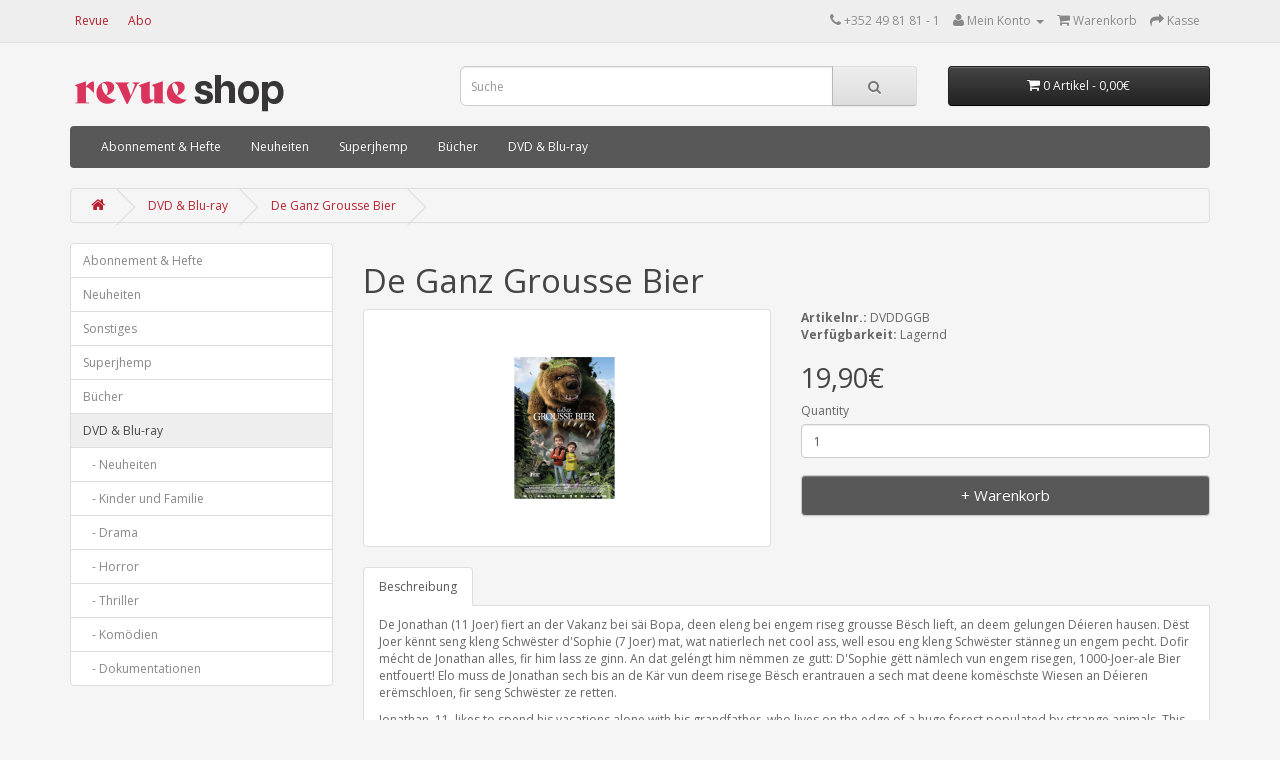

--- FILE ---
content_type: text/html; charset=utf-8
request_url: https://shop.revue.lu/index.php?route=product/product&path=13&product_id=171
body_size: 5295
content:
<!DOCTYPE html>
<!--[if IE]><![endif]-->
<!--[if IE 8 ]><html dir="ltr" lang="de" class="ie8"><![endif]-->
<!--[if IE 9 ]><html dir="ltr" lang="de" class="ie9"><![endif]-->
<!--[if (gt IE 9)|!(IE)]><!-->
<html dir="ltr" lang="de">
<!--<![endif]-->
<head>
<meta charset="UTF-8" />
<meta name="viewport" content="width=device-width, initial-scale=1">
<meta http-equiv="X-UA-Compatible" content="IE=edge">
<title>De Ganz Grousse Bier</title>
<base href="https://shop.revue.lu/" />
<script src="catalog/view/javascript/jquery/jquery-2.1.1.min.js" type="text/javascript"></script>
<link href="catalog/view/javascript/bootstrap/css/bootstrap.min.css" rel="stylesheet" media="screen" />
<script src="catalog/view/javascript/bootstrap/js/bootstrap.min.js" type="text/javascript"></script>
<link href="catalog/view/javascript/font-awesome/css/font-awesome.min.css" rel="stylesheet" type="text/css" />
<link href="//fonts.googleapis.com/css?family=Open+Sans:400,400i,300,700" rel="stylesheet" type="text/css" />
<link href="catalog/view/theme/default/stylesheet/stylesheet.css" rel="stylesheet">
<link href="catalog/view/javascript/jquery/magnific/magnific-popup.css" type="text/css" rel="stylesheet" media="screen" />
<link href="catalog/view/javascript/jquery/datetimepicker/bootstrap-datetimepicker.min.css" type="text/css" rel="stylesheet" media="screen" />
<script src="catalog/view/javascript/common.js" type="text/javascript"></script>
<link href="https://shop.revue.lu/index.php?route=product/product&amp;product_id=171" rel="canonical" />
<link href="https://shop.revue.lu/image/catalog/cart.png" rel="icon" />
<script src="catalog/view/javascript/jquery/magnific/jquery.magnific-popup.min.js" type="text/javascript"></script>
<script src="catalog/view/javascript/jquery/datetimepicker/moment.js" type="text/javascript"></script>
<script src="catalog/view/javascript/jquery/datetimepicker/bootstrap-datetimepicker.min.js" type="text/javascript"></script>
</head>
<body class="product-product-171">
<nav id="top">
  <div class="container">
		
    <ul class="topnav">
      <li><a href="http://revue.lu">Revue</a></li>
      <li><a href="http://www.revue.lu/abo/">Abo</a></li>
      <li><a href="http://www.facebook.com/pages/Revue-De-Magazin-fir-L%C3%ABtzebuerg/111769982222609" class="top_facebook"><span class="icon-facebook"></span></a></li>
      <li><a href="http://twitter.com/revue_lu" class="top_twitter"><span class="icon-twitter"></span></a></li>
    </ul>
		
            <div id="top-links" class="nav pull-right">
      <ul class="list-inline">
        <li><a href="https://shop.revue.lu/index.php?route=information/contact"><i class="fa fa-phone"></i></a> <span class="hidden-xs hidden-sm hidden-md">+352 49 81 81 - 1</span></li>
        <li class="dropdown"><a href="https://shop.revue.lu/index.php?route=account/account" title="Mein Konto" class="dropdown-toggle" data-toggle="dropdown"><i class="fa fa-user"></i> <span class="hidden-xs hidden-sm hidden-md">Mein Konto</span> <span class="caret"></span></a>
          <ul class="dropdown-menu dropdown-menu-right">
                        <li><a href="https://shop.revue.lu/index.php?route=account/register">Registrierung</a></li>
            <li><a href="https://shop.revue.lu/index.php?route=account/login">Anmelden</a></li>
                      </ul>
        </li>
        <li><a href="https://shop.revue.lu/index.php?route=checkout/cart" title="Warenkorb"><i class="fa fa-shopping-cart"></i> <span class="hidden-xs hidden-sm hidden-md">Warenkorb</span></a></li>
        <li><a href="https://shop.revue.lu/index.php?route=checkout/checkout" title="Kasse"><i class="fa fa-share"></i> <span class="hidden-xs hidden-sm hidden-md">Kasse</span></a></li>
      </ul>
    </div>
  </div>
</nav>
<header>
  <div class="container">
    <div class="row">
      <div class="col-sm-4">
        <div id="logo">
                    <a href="https://shop.revue.lu/index.php?route=common/home"><img src="https://shop.revue.lu/image/catalog/revue_shop_n.png" title="Revue Shop" alt="Revue Shop" class="img-responsive" /></a>
                  </div>
      </div>
      <div class="col-sm-5"><div id="search" class="input-group">
  <input type="text" name="search" value="" placeholder="Suche" class="form-control input-lg" />
  <span class="input-group-btn">
    <button type="button" class="btn btn-default btn-lg"><i class="fa fa-search"></i></button>
  </span>
</div>      </div>
      <div class="col-sm-3"><div id="cart" class="btn-group btn-block">
  <button type="button" data-toggle="dropdown" data-loading-text="Lade .." class="btn btn-inverse btn-block btn-lg dropdown-toggle"><i class="fa fa-shopping-cart"></i> <span id="cart-total">0 Artikel - 0,00€</span></button>
  <ul class="dropdown-menu pull-right">
        <li>
      <p class="text-center">Warenkorb ist noch leer.</p>
    </li>
      </ul>
</div>
</div>
    </div>
  </div>
</header>
<div class="container">
  <nav id="menu" class="navbar">
    <div class="navbar-header"><span id="category" class="visible-xs">Kategorien</span>
      <button type="button" class="btn btn-navbar navbar-toggle" data-toggle="collapse" data-target=".navbar-ex1-collapse"><i class="fa fa-bars"></i></button>
    </div>
    <div class="collapse navbar-collapse navbar-ex1-collapse">
      <ul class="nav navbar-nav">
                        <li class="dropdown"><a href="https://shop.revue.lu/index.php?route=product/category&amp;path=1" class="dropdown-toggle" data-toggle="dropdown">Abonnement &amp; Hefte</a>
          <div class="dropdown-menu">
            <div class="dropdown-inner">
                            <ul class="list-unstyled">
                                <li><a href="https://shop.revue.lu/index.php?route=product/category&amp;path=1_47">Hefte 2024</a></li>
                                <li><a href="https://shop.revue.lu/index.php?route=product/category&amp;path=1_48">Hefte 2025</a></li>
                                <li><a href="https://shop.revue.lu/index.php?route=product/category&amp;path=1_2">Jahres-Abo’s</a></li>
                              </ul>
                          </div>
            <a href="https://shop.revue.lu/index.php?route=product/category&amp;path=1" class="see-all">Alle Abonnement &amp; Hefte</a> </div>
        </li>
                                <li><a href="https://shop.revue.lu/index.php?route=product/category&amp;path=22">Neuheiten</a></li>
                                <li class="dropdown"><a href="https://shop.revue.lu/index.php?route=product/category&amp;path=6" class="dropdown-toggle" data-toggle="dropdown">Superjhemp</a>
          <div class="dropdown-menu">
            <div class="dropdown-inner">
                            <ul class="list-unstyled">
                                <li><a href="https://shop.revue.lu/index.php?route=product/category&amp;path=6_7">Aktion SJ-Bücher</a></li>
                                <li><a href="https://shop.revue.lu/index.php?route=product/category&amp;path=6_8">Gadgets</a></li>
                              </ul>
                          </div>
            <a href="https://shop.revue.lu/index.php?route=product/category&amp;path=6" class="see-all">Alle Superjhemp</a> </div>
        </li>
                                <li class="dropdown"><a href="https://shop.revue.lu/index.php?route=product/category&amp;path=9" class="dropdown-toggle" data-toggle="dropdown">Bücher</a>
          <div class="dropdown-menu">
            <div class="dropdown-inner">
                            <ul class="list-unstyled">
                                <li><a href="https://shop.revue.lu/index.php?route=product/category&amp;path=9_41">Aktion Déiererubrik</a></li>
                                <li><a href="https://shop.revue.lu/index.php?route=product/category&amp;path=9_26">Comics</a></li>
                                <li><a href="https://shop.revue.lu/index.php?route=product/category&amp;path=9_38">Luxemburger Sportler</a></li>
                                <li><a href="https://shop.revue.lu/index.php?route=product/category&amp;path=9_40">Spar-Aktionen</a></li>
                                <li><a href="https://shop.revue.lu/index.php?route=product/category&amp;path=9_10">Fach-und Sachbücher</a></li>
                                <li><a href="https://shop.revue.lu/index.php?route=product/category&amp;path=9_45">Kinderbücher</a></li>
                                <li><a href="https://shop.revue.lu/index.php?route=product/category&amp;path=9_31">Kochbücher</a></li>
                                <li><a href="https://shop.revue.lu/index.php?route=product/category&amp;path=9_11">Humor</a></li>
                                <li><a href="https://shop.revue.lu/index.php?route=product/category&amp;path=9_25">Aktion-Superjhemp</a></li>
                                <li><a href="https://shop.revue.lu/index.php?route=product/category&amp;path=9_27">Karikatour</a></li>
                                <li><a href="https://shop.revue.lu/index.php?route=product/category&amp;path=9_12">Romane</a></li>
                              </ul>
                          </div>
            <a href="https://shop.revue.lu/index.php?route=product/category&amp;path=9" class="see-all">Alle Bücher</a> </div>
        </li>
                                <li class="dropdown"><a href="https://shop.revue.lu/index.php?route=product/category&amp;path=13" class="dropdown-toggle" data-toggle="dropdown">DVD &amp; Blu-ray</a>
          <div class="dropdown-menu">
            <div class="dropdown-inner">
                            <ul class="list-unstyled">
                                <li><a href="https://shop.revue.lu/index.php?route=product/category&amp;path=13_14">Neuheiten</a></li>
                                <li><a href="https://shop.revue.lu/index.php?route=product/category&amp;path=13_15">Kinder und Familie</a></li>
                                <li><a href="https://shop.revue.lu/index.php?route=product/category&amp;path=13_16">Drama</a></li>
                                <li><a href="https://shop.revue.lu/index.php?route=product/category&amp;path=13_17">Horror</a></li>
                                <li><a href="https://shop.revue.lu/index.php?route=product/category&amp;path=13_18">Thriller</a></li>
                                <li><a href="https://shop.revue.lu/index.php?route=product/category&amp;path=13_28">Komödien</a></li>
                                <li><a href="https://shop.revue.lu/index.php?route=product/category&amp;path=13_19">Dokumentationen</a></li>
                              </ul>
                          </div>
            <a href="https://shop.revue.lu/index.php?route=product/category&amp;path=13" class="see-all">Alle DVD &amp; Blu-ray</a> </div>
        </li>
                      </ul>
    </div>
  </nav>
</div>






<div class="container klb">
  <ul class="breadcrumb">
        <li><a href="https://shop.revue.lu/index.php?route=common/home"><i class="fa fa-home"></i></a></li>
        <li><a href="https://shop.revue.lu/index.php?route=product/category&amp;path=13">DVD &amp; Blu-ray</a></li>
        <li><a href="https://shop.revue.lu/index.php?route=product/product&amp;path=13&amp;product_id=171">De Ganz Grousse Bier</a></li>
      </ul>
  <div class="row"><aside id="column-left" class="col-sm-3 hidden-xs">
      <div class="list-group">
            <a href="https://shop.revue.lu/index.php?route=product/category&amp;path=1" class="list-group-item">Abonnement &amp; Hefte</a>
                <a href="https://shop.revue.lu/index.php?route=product/category&amp;path=22" class="list-group-item">Neuheiten</a>
                <a href="https://shop.revue.lu/index.php?route=product/category&amp;path=20" class="list-group-item">Sonstiges</a>
                <a href="https://shop.revue.lu/index.php?route=product/category&amp;path=6" class="list-group-item">Superjhemp</a>
                <a href="https://shop.revue.lu/index.php?route=product/category&amp;path=9" class="list-group-item">Bücher</a>
                <a href="https://shop.revue.lu/index.php?route=product/category&amp;path=13" class="list-group-item active">DVD &amp; Blu-ray</a>
                <a href="https://shop.revue.lu/index.php?route=product/category&amp;path=13_14" class="list-group-item">&nbsp;&nbsp;&nbsp;- Neuheiten</a>
                <a href="https://shop.revue.lu/index.php?route=product/category&amp;path=13_15" class="list-group-item">&nbsp;&nbsp;&nbsp;- Kinder und Familie</a>
                <a href="https://shop.revue.lu/index.php?route=product/category&amp;path=13_16" class="list-group-item">&nbsp;&nbsp;&nbsp;- Drama</a>
                <a href="https://shop.revue.lu/index.php?route=product/category&amp;path=13_17" class="list-group-item">&nbsp;&nbsp;&nbsp;- Horror</a>
                <a href="https://shop.revue.lu/index.php?route=product/category&amp;path=13_18" class="list-group-item">&nbsp;&nbsp;&nbsp;- Thriller</a>
                <a href="https://shop.revue.lu/index.php?route=product/category&amp;path=13_28" class="list-group-item">&nbsp;&nbsp;&nbsp;- Komödien</a>
                <a href="https://shop.revue.lu/index.php?route=product/category&amp;path=13_19" class="list-group-item">&nbsp;&nbsp;&nbsp;- Dokumentationen</a>
                      </div>

  </aside>
                <div id="content" class="col-sm-9">      <div class="row">
        <div class="col-sm-12"><h1>De Ganz Grousse Bier</h1></div>
                                <div class="col-sm-6">
                    <ul class="thumbnails">
                        <li><a class="thumbnail" href="https://shop.revue.lu/image/cache/catalog/DVD%20BluRay/DVD_GB-gross-2012-500x500.png" title="De Ganz Grousse Bier"><img src="https://shop.revue.lu/image/cache/catalog/DVD%20BluRay/DVD_GB-gross-2012-228x228.png" title="De Ganz Grousse Bier" alt="De Ganz Grousse Bier" /></a></li>
                                  </ul>
                  </div>
                                <div class="col-sm-6">
          <ul class="list-unstyled">
                        <li><strong>Artikelnr.:</strong> DVDDGGB</li>
                        
                        <li><strong>Verfügbarkeit:</strong> Lagernd</li>
                    </ul>
                     <ul class="list-unstyled">
                        <li>
              <h2>19,90€</h2>
            </li>
                                              </ul>
                    <div id="product">
                                                  <div class="form-group">
                <label class="control-label" for="input-quantity">Quantity</label>
                <input type="text" name="quantity" value="1" size="2" id="input-quantity" class="form-control" />
                <input type="hidden" name="product_id" value="171" />
                <br />
                <button type="button" id="button-cart" data-loading-text="Lade .." class="btn btn-primary btn-lg btn-block">+ Warenkorb</button>
              </div>
                                  </div>
                  </div>
        <div class="col-sm-12">
          <ul class="nav nav-tabs">
            <li class="active"><a href="#tab-description" data-toggle="tab">Beschreibung</a></li>
                                  </ul>
          <div class="tab-content">
            <div class="tab-pane active" id="tab-description"><p>De Jonathan (11 Joer) fiert an der Vakanz bei säi Bopa, deen eleng bei engem riseg grousse Bësch lieft, an deem gelungen Déieren hausen. Dëst Joer kënnt seng kleng Schwëster d'Sophie (7 Joer) mat, wat natierlech net cool ass, well esou eng kleng Schwëster stänneg un engem pecht. Dofir mécht de Jonathan alles, fir him lass ze ginn. An dat geléngt him nëmmen ze gutt: D'Sophie gëtt nämlech vun engem risegen, 1000-Joer-ale Bier entfouert! Elo muss de Jonathan sech bis an de Kär vun deem risege Bësch erantrauen a sech mat deene komëschste Wiesen an Déieren erëmschloen, fir seng Schwëster ze retten.</p>

<p>Jonathan, 11, likes to spend his vacations alone with his grandfather, who lives on the edge of a huge forest populated by strange animals. This year his kid sister Sophie (7) insists on joining him. But it's not cool to be stuck with a little sister, and so Jonathan does what he can to avoid her. He succeeds entirely too well: Sophie is kidnapped by a giant, thousand-year-old bear. Jonathan now has to venture into the heart of the forest to confront the strange beings that dwell there and rescue his sister.</p>

<p>Jonathan og hans lillesøster Sophie er på ferie hos deres morfar. Jonathan gør alt hvad han kan for at slippe af med Sophie, men da det endelig lykkes, er det på en helt anden måde end Jonathan havde forestillet sig. Sophie bliver kidnappet af en gigantisk bjørn, og nu må Jonathan finde Sophie dybt inde i skoven og få hende med hjem igen. Snart er de blandet ind i kampen mellem skovens jæger og den kæmpe bjørn, og først da Jonathan og Sophie finder sammen og accepterer hinanden, kan de redde sig selv, skoven og bjørnen fra destruktion.</p>

<p><strong><font color="#3e7810">directed by Esben Toft Jacobsen</font></strong></p>

<p><strong>Animated movie</strong> <strong>Language:</strong> LU, GB, DK</p>

<p><strong>Written by:</strong> Jannik Tai Mosholt &amp; Esben Toft Jacobsen<br />
<strong>Sound:</strong> Morten Dalsgaard<br />
<strong>Film Editing by:</strong> Elin Pröjts, Marion Tuor<br />
<strong>Production Design by:</strong> Andreas Normand Grøntved<br />
<strong>Producers:</strong> Petter Lindblad, Sarita Christensen, Anders Toft Andersen</p>
</div>
                                  </div>
        </div>
      </div>
                  </div>
    </div>
</div>
<script type="text/javascript"><!--
$('select[name=\'recurring_id\'], input[name="quantity"]').change(function(){
	$.ajax({
		url: 'index.php?route=product/product/getRecurringDescription',
		type: 'post',
		data: $('input[name=\'product_id\'], input[name=\'quantity\'], select[name=\'recurring_id\']'),
		dataType: 'json',
		beforeSend: function() {
			$('#recurring-description').html('');
		},
		success: function(json) {
			$('.alert, .text-danger').remove();

			if (json['success']) {
				$('#recurring-description').html(json['success']);
			}
		}
	});
});
//--></script>
<script type="text/javascript"><!--
$('#button-cart').on('click', function() {
	$.ajax({
		url: 'index.php?route=checkout/cart/add',
		type: 'post',
		data: $('#product input[type=\'text\'], #product input[type=\'hidden\'], #product input[type=\'radio\']:checked, #product input[type=\'checkbox\']:checked, #product select, #product textarea'),
		dataType: 'json',
		beforeSend: function() {
			$('#button-cart').button('loading');
		},
		complete: function() {
			$('#button-cart').button('reset');
		},
		success: function(json) {
			$('.alert, .text-danger').remove();
			$('.form-group').removeClass('has-error');

			if (json['error']) {
				if (json['error']['option']) {
					for (i in json['error']['option']) {
						var element = $('#input-option' + i.replace('_', '-'));

						if (element.parent().hasClass('input-group')) {
							element.parent().after('<div class="text-danger">' + json['error']['option'][i] + '</div>');
						} else {
							element.after('<div class="text-danger">' + json['error']['option'][i] + '</div>');
						}
					}
				}

				if (json['error']['recurring']) {
					$('select[name=\'recurring_id\']').after('<div class="text-danger">' + json['error']['recurring'] + '</div>');
				}

				// Highlight any found errors
				$('.text-danger').parent().addClass('has-error');
			}

			if (json['success']) {
				$('.breadcrumb').after('<div class="alert alert-success">' + json['success'] + '<button type="button" class="close" data-dismiss="alert">&times;</button></div>');

				$('#cart > button').html('<span id="cart-total"><i class="fa fa-shopping-cart"></i> ' + json['total'] + '</span>');

				$('html, body').animate({ scrollTop: 0 }, 'slow');

				$('#cart > ul').load('index.php?route=common/cart/info ul li');
			}
		},
        error: function(xhr, ajaxOptions, thrownError) {
            alert(thrownError + "\r\n" + xhr.statusText + "\r\n" + xhr.responseText);
        }
	});
});
//--></script>
<script type="text/javascript"><!--
$('.date').datetimepicker({
	pickTime: false
});

$('.datetime').datetimepicker({
	pickDate: true,
	pickTime: true
});

$('.time').datetimepicker({
	pickDate: false
});

$('button[id^=\'button-upload\']').on('click', function() {
	var node = this;

	$('#form-upload').remove();

	$('body').prepend('<form enctype="multipart/form-data" id="form-upload" style="display: none;"><input type="file" name="file" /></form>');

	$('#form-upload input[name=\'file\']').trigger('click');

	if (typeof timer != 'undefined') {
    	clearInterval(timer);
	}

	timer = setInterval(function() {
		if ($('#form-upload input[name=\'file\']').val() != '') {
			clearInterval(timer);

			$.ajax({
				url: 'index.php?route=tool/upload',
				type: 'post',
				dataType: 'json',
				data: new FormData($('#form-upload')[0]),
				cache: false,
				contentType: false,
				processData: false,
				beforeSend: function() {
					$(node).button('loading');
				},
				complete: function() {
					$(node).button('reset');
				},
				success: function(json) {
					$('.text-danger').remove();

					if (json['error']) {
						$(node).parent().find('input').after('<div class="text-danger">' + json['error'] + '</div>');
					}

					if (json['success']) {
						alert(json['success']);

						$(node).parent().find('input').val(json['code']);
					}
				},
				error: function(xhr, ajaxOptions, thrownError) {
					alert(thrownError + "\r\n" + xhr.statusText + "\r\n" + xhr.responseText);
				}
			});
		}
	}, 500);
});
//--></script>
<script type="text/javascript"><!--
$('#review').delegate('.pagination a', 'click', function(e) {
    e.preventDefault();

    $('#review').fadeOut('slow');

    $('#review').load(this.href);

    $('#review').fadeIn('slow');
});

$('#review').load('index.php?route=product/product/review&product_id=171');

$('#button-review').on('click', function() {
	$.ajax({
		url: 'index.php?route=product/product/write&product_id=171',
		type: 'post',
		dataType: 'json',
		data: $("#form-review").serialize(),
		beforeSend: function() {
			$('#button-review').button('loading');
		},
		complete: function() {
			$('#button-review').button('reset');
		},
		success: function(json) {
			$('.alert-success, .alert-danger').remove();

			if (json['error']) {
				$('#review').after('<div class="alert alert-danger"><i class="fa fa-exclamation-circle"></i> ' + json['error'] + '</div>');
			}

			if (json['success']) {
				$('#review').after('<div class="alert alert-success"><i class="fa fa-check-circle"></i> ' + json['success'] + '</div>');

				$('input[name=\'name\']').val('');
				$('textarea[name=\'text\']').val('');
				$('input[name=\'rating\']:checked').prop('checked', false);
			}
		}
	});
});

$(document).ready(function() {
	$('.thumbnails').magnificPopup({
		type:'image',
		delegate: 'a',
		gallery: {
			enabled:true
		}
	});
});
//--></script>
<footer>
  <div class="container">
    <div class="row">
            <div class="col-sm-12">
        <ul class="list-unstyled">
                    <li><a href="https://shop.revue.lu/index.php?route=information/information&amp;information_id=9">Abo-Kontakt</a></li>
                    <li><a href="https://shop.revue.lu/index.php?route=information/information&amp;information_id=8">Shop-Kontakt</a></li>
                    <li><a href="https://shop.revue.lu/index.php?route=information/information&amp;information_id=7">Zahlung</a></li>
                    <li><a href="https://shop.revue.lu/index.php?route=information/information&amp;information_id=6">Versand</a></li>
                    <li><a href="https://shop.revue.lu/index.php?route=information/information&amp;information_id=3">AGB</a></li>
                    <li><a href="https://shop.revue.lu/index.php?route=information/information&amp;information_id=5">Datenschutz</a></li>
                    <li><a href="https://shop.revue.lu/index.php?route=information/information&amp;information_id=4">Widerrufsrecht</a></li>
                  </ul>
      </div>
          </div>
    <hr>
    <p>Copyright &copy;2025 Revue Shop - All rights reserved</p>
    <p class="info">Revue&nbsp;s.a. • 
			Belval&nbsp;Plaza&nbsp;1 • 
			7,&nbsp;avenue&nbsp;du&nbsp;Rock'n&nbsp;Roll • 
			L-4361&nbsp;Esch/Alzette • 
      Tél.:&nbsp;+352&nbsp;49&nbsp;81&nbsp;81-1&nbsp; 
      E-Mail:&nbsp;<a href="mailto:shop@revue.lu">shop@revue.lu</a><br/>
    TVA-Nummer: LU13285264 • Identifikationsnummer:&nbsp;1986 2201 356</p>
		<p>::</p>
  </div>
</footer>
</body></html>

--- FILE ---
content_type: text/css
request_url: https://shop.revue.lu/catalog/view/theme/default/stylesheet/stylesheet.css
body_size: 3818
content:
/* REVUE RED: #B7202E */


body { background:#f5f5f5; font-family:'Open Sans', sans-serif; font-weight:400; color:#666; font-size:12px; /*line-height:20px;*/ width:100%; }
h1, h2, h3, h4, h5, h6 { color:#444; }

/* default font size */
.fa { font-size:14px; }

/* Override the bootstrap defaults */
h1 { font-size:33px; }
h2 { font-size:27px; }
h3 { font-size:21px; }
h4 { font-size:15px; }
h5 { font-size:12px; }
h6 { font-size:10.2px; }
a { color:#B7202E; }
a:focus, a:hover { color:#B7202E; }

a:hover { text-decoration:none; }
legend { font-size:18px; padding:7px 0px }
label { font-size:12px; font-weight:normal; }
select.form-control, textarea.form-control, input[type="text"].form-control, input[type="password"].form-control, input[type="datetime"].form-control, input[type="datetime-local"].form-control, input[type="date"].form-control, input[type="month"].form-control, input[type="time"].form-control, input[type="week"].form-control, input[type="number"].form-control, input[type="email"].form-control, input[type="url"].form-control, input[type="search"].form-control, input[type="tel"].form-control, input[type="color"].form-control { font-size:12px; }
.input-group input, .input-group select, .input-group .dropdown-menu, .input-group .popover { font-size:12px; }
.input-group .input-group-addon { font-size:12px; height:30px; }

/* Fix some bootstrap issues */
span.hidden-xs, span.hidden-sm, span.hidden-md, span.hidden-lg { display:inline; }

.nav-tabs { margin-bottom:0; }
.tab-content  { background:#FFF; border:1px solid #DDD; border-top:0; padding:10px 15px; }
.tab-content img  { height:auto !important; max-width:100%; }

div.required .control-label:before { content:'* '; color:#F00; font-weight:bold; }
/* Gradent to all drop down menus */
.dropdown-menu li > a:hover { text-decoration:none; color:#ffffff; background-color:#585858; background-repeat:repeat-x; }

/*
---------------------------------------------------
HEADER TOP CATEGORIES NAVIGATION
---------------------------------------------------
*/
#top ul.topnav 												{ float:left; margin:0 auto; padding:8px 0; }
#top ul.topnav li 										{ display:inline; list-style-type:none; padding-right:16px; }
#top ul.topnav li a 									{ color:#B7202E; text-decoration: none; }
#top ul.topnav li a.active 						{ color:#999; }
#top ul.topnav .icon-facebook,
#top ul.topnav .icon-twitter					{ background:no-repeat center; background-size:cover; display:inline-block; height:24px; vertical-align:-8px; width:24px; display:none; }
#top ul.topnav .icon-facebook					{ background-image:url('../image/facebook.png'); }
#top ul.topnav .icon-twitter					{ background-image:url('../image/twitter.png'); display:none; }


/* top */
#top { background-color:#EEEEEE; border-bottom:1px solid #e2e2e2; padding:4px 0px 3px 0; margin:0 0 20px 0; min-height:40px; }
#top .container { padding:0 20px; }
#top #form-currency .currency-select,
#top #form-language .language-select { text-align:left; }
#top #form-currency .currency-select:hover,
#top #form-language .language-select:hover { text-shadow:none; color:#ffffff; background-color:#585858 !important; background-repeat:repeat-x; }
#top .btn-link, #top-links li, #top-links a { color:#888; text-shadow:0 1px 0 #FFF; text-decoration:none; }
#top .btn-link:hover, #top-links a:hover { color:#444; }
#top-links .dropdown-menu a { text-shadow:none; }
#top-links .dropdown-menu a:hover { color:#FFF; }
#top .btn-link strong { font-size:14px; line-height:14px; }
#top-links { padding-top:8px; }
#top-links a + a { margin-left:15px; }


/* logo */
#logo { margin:0 0 10px 0; }

/* search */
#search { margin-bottom:10px; margin-top:3px; }
#search .input-lg { height:40px; line-height:20px; padding:0 10px; }
#search .btn-lg { font-size:15px; line-height:18px; padding:10px 35px; text-shadow:0 1px 0 #FFF; }

/* cart */
#cart { margin-bottom:10px; margin-top:3px; }
#cart > .btn { font-size:12px; line-height:18px; color:#FFF; }
#cart.open > .btn { background-image:none; background-color:#FFFFFF; border:1px solid #E6E6E6; color:#666; box-shadow:none; text-shadow:none; }
#cart.open > .btn:hover { color:#444; }
#cart .dropdown-menu { background:#eee; z-index:1001; }
#cart .dropdown-menu { min-width:100%; }
@media (max-width:478px) { #cart .dropdown-menu { width:100%; } }
#cart .dropdown-menu table { margin-bottom:10px; }
#cart .dropdown-menu li > div { min-width:427px; padding:0 10px; }
@media (max-width:478px) { #cart .dropdown-menu li > div { min-width:100%; } }
#cart .dropdown-menu li p { margin:20px 0; }

/* menu */
#menu { background-color:#585858; background-repeat:repeat-x; min-height:40px; }
#menu .nav > li > a { color:#fff; text-shadow:0 -1px 0 rgba(0, 0, 0, 0.25); padding:10px 15px 10px 15px; min-height:15px; background-color:transparent; }
#menu .nav > li > a:hover, #menu .nav > li.open > a { background-color:rgba(0, 0, 0, 0.1); }
#menu .dropdown-menu { padding-bottom:0; }
#menu .dropdown-inner { display:table; }
#menu .dropdown-inner ul { display:table-cell; }
#menu .dropdown-inner a { min-width:160px; display:block; padding:3px 20px; clear:both; line-height:20px; color:#333333; font-size:12px; }
#menu .dropdown-inner li a:hover { color:#FFFFFF; }
#menu .see-all { display:block; margin-top:0.5em; border-top:1px solid #DDD; padding:3px 20px; -webkit-border-radius:0 0 4px 4px; -moz-border-radius:0 0 4px 4px; border-radius:0 0 3px 3px; font-size:12px; }
#menu .see-all:hover, #menu .see-all:focus { text-decoration:none; color:#ffffff; background-color:#585858; background-repeat:repeat-x; }
#menu #category { float:left; padding-left:15px; font-size:16px; font-weight:700; line-height:40px; color:#fff; text-shadow:0 1px 0 rgba(0, 0, 0, 0.2); }
#menu .btn-navbar { font-size:15px; font-stretch:expanded; color:#FFF; padding:2px 18px; float:right; background-color:#585858; background-repeat:repeat-x; }
#menu .btn-navbar:hover, #menu .btn-navbar:focus, #menu .btn-navbar:active, #menu .btn-navbar.disabled, #menu .btn-navbar[disabled] { color:#ffffff; background-color:#585858; }
@media (min-width:768px) { #menu .dropdown:hover .dropdown-menu { display:block; } }
@media (max-width:767px) { #menu { border-radius:4px; }
 #menu div.dropdown-inner > ul.list-unstyled { display:block; }
 #menu div.dropdown-menu { margin-left:0 !important; padding-bottom:10px; background-color:rgba(0, 0, 0, 0.1); }
 #menu .dropdown-inner { display:block; }
 #menu .dropdown-inner a { width:100%; color:#fff; }
 #menu .dropdown-menu a:hover,
 #menu .dropdown-menu ul li a:hover { background:rgba(0, 0, 0, 0.1); }
 #menu .see-all { margin-top:0; border:none; border-radius:0; color:#fff; } }

/* content */
#content { min-height:600px; }

/* pagination */
.pagination { margin:0; }
.pagination > li > a,
.pagination > li > span	{ color:#B7202E; }

.pagination > li > a:focus,
.pagination > li > a:hover,
.pagination > li > span:focus,
.pagination > li > span:hover { color:#B7202E; }

.pagination > .active > a,
.pagination > .active > a:focus,
.pagination > .active > a:hover,
.pagination > .active > span,
.pagination > .active > span:focus,
.pagination > .active > span:hover { background-color: #B7202E; border-color: #B7202E; }



/* footer */
footer { margin-top:30px; padding:30px 0; background-color:#FFF; border-top:1px solid #ddd; text-align:center; }
footer hr { border-top:none; border-bottom:1px solid #ddd; }
footer ul { list-style:none; padding: 0 !important; }
footer ul li { display: inline-block; }
footer ul li a { padding-right: 10px; text-decoration: none; }

footer .info		{ font-size:0.9em; }

/* alert */
.alert { padding:8px 14px 8px 14px; }

/* breadcrumb */
.breadcrumb { margin:0 0 20px 0; padding:8px 0; border:1px solid #ddd; }
.breadcrumb i { font-size:15px; }
.breadcrumb > li { text-shadow:0 1px 0 #FFF; padding:0 20px; position:relative; white-space:nowrap; }
.breadcrumb > li + li:before { content:''; padding:0; }
.breadcrumb > li:after { content:''; display:block; position:absolute; top:-3px; right:-5px; width:26px; height:26px; border-right:1px solid #DDD; border-bottom:1px solid #DDD; -webkit-transform:rotate(-45deg); -moz-transform:rotate(-45deg); -o-transform:rotate(-45deg); transform:rotate(-45deg); }

/* HOME CATEGORY BOXES */
.box.home .box-heading										{ display:none!important;}
.box.home .box-content										{ background:none!important;border:0!important;padding:0!important;}
.box.home .box-content ul									{ list-style:none; overflow:visible; padding:0; }
.box.home .box-content li									{ background:#FFF; border-radius:5px; box-shadow:0 1px 4px rgba(0, 0, 0, 0.2); float:left; margin:2% 0 2% 2%; overflow:hidden;padding:0;text-align:center;width:15%; }
.box.home .box-content li:first-child			{ margin-left:0; }
.box.home .box-content li a.txt_link			{ border-top:3px solid #B7202E; display:block; color:#B7202E; font-size:1.2em; margin:0 5%; padding:5% 0; }
.box.home .box-content li a.img_link			{ display:inline-block; height:125px; line-height:125px; margin:5% 0; overflow:hidden; padding-bottom:5%; text-align:center; max-width:90%}
.box.home .box-content li a.img_link img	{ max-height:125px; width:100%; }

@media(max-width:767px) {
	.box.home .box-content li									{ margin-left:6%; width:47%; }
	.box.home .box-content li:nth-child(2n+1)		{ margin-left:0; }
}

@media (min-width:768px) and (max-width:991px) {
	.box.home .box-content li									{ margin-left:5%; width:30%; }
	.box.home .box-content li:nth-child(4)		{ margin-left:0; }
}

@media (min-width:992px) and (max-width:1199px) {
	.box.home .box-content li a.txt_link			{ font-size:1em; }
}

/* buttons */
.buttons { margin:1em 0; }
.btn { padding:7.5px 12px; font-size:12px; border:1px solid #cccccc; border-radius:4px; box-shadow:inset 0 1px 0 rgba(255,255,255,.2), 0 1px 2px rgba(0,0,0,.05); }
.btn-xs { font-size:9px; }
.btn-sm { font-size:10.2px; }
.btn-lg { padding:10px 16px; font-size:15px; }
.btn-group > .btn, .btn-group > .dropdown-menu, .btn-group > .popover { font-size:12px; }
.btn-group > .btn-xs { font-size:9px; }
.btn-group > .btn-sm { font-size:10.2px; }
.btn-group > .btn-lg { font-size:15px; }
.btn-default { color:#777; text-shadow:0 1px 0 rgba(255, 255, 255, 0.5); background-color:#e7e7e7; background-image:linear-gradient(to bottom, #eeeeee, #dddddd); background-repeat:repeat-x; border-color:#dddddd #dddddd #b3b3b3 #b7b7b7; }
.btn-primary { color:#ffffff; text-shadow:0 -1px 0 rgba(0, 0, 0, 0.25); background-color:#585858; background-repeat:repeat-x; }
.btn-primary:hover, .btn-primary:active, .btn-primary.active, .btn-primary.disabled, .btn-primary[disabled] { background-color:#585858; background-position:0 -15px; }
.btn-warning { color:#ffffff; text-shadow:0 -1px 0 rgba(0, 0, 0, 0.25); background-color:#faa732; background-image:linear-gradient(to bottom, #fbb450, #f89406); background-repeat:repeat-x; border-color:#f89406 #f89406 #ad6704; }
.btn-warning:hover, .btn-warning:active, .btn-warning.active, .btn-warning.disabled, .btn-warning[disabled] { box-shadow:inset 0 1000px 0 rgba(0, 0, 0, 0.1); }
.btn-danger { color:#ffffff; text-shadow:0 -1px 0 rgba(0, 0, 0, 0.25); background-color:#da4f49; background-image:linear-gradient(to bottom, #ee5f5b, #bd362f); background-repeat:repeat-x; border-color:#bd362f #bd362f #802420; }
.btn-danger:hover, .btn-danger:active, .btn-danger.active, .btn-danger.disabled, .btn-danger[disabled] { box-shadow:inset 0 1000px 0 rgba(0, 0, 0, 0.1); }
.btn-success { color:#ffffff; text-shadow:0 -1px 0 rgba(0, 0, 0, 0.25); background-color:#5bb75b; background-image:linear-gradient(to bottom, #62c462, #51a351); background-repeat:repeat-x; border-color:#51a351 #51a351 #387038; }
.btn-success:hover, .btn-success:active, .btn-success.active, .btn-success.disabled, .btn-success[disabled] { box-shadow:inset 0 1000px 0 rgba(0, 0, 0, 0.1); }
.btn-info { color:#ffffff; text-shadow:0 -1px 0 rgba(0, 0, 0, 0.25); background-color:#df5c39; background-image:linear-gradient(to bottom, #e06342, #dc512c); background-repeat:repeat-x; border-color:#dc512c #dc512c #a2371a; }
.btn-info:hover, .btn-info:active, .btn-info.active, .btn-info.disabled, .btn-info[disabled] { background-image:none; background-color:#df5c39; }
.btn-link { border-color:rgba(0, 0, 0, 0); cursor:pointer; color:#B7202E; border-radius:0; }
.btn-link, .btn-link:active, .btn-link[disabled] { background-color:rgba(0, 0, 0, 0); background-image:none; box-shadow:none; }
.btn-inverse { color:#ffffff; text-shadow:0 -1px 0 rgba(0, 0, 0, 0.25); background-color:#363636; background-image:linear-gradient(to bottom, #444444, #222222); background-repeat:repeat-x; border-color:#222222 #222222 #000000; }
.btn-inverse:hover, .btn-inverse:active, .btn-inverse.active, .btn-inverse.disabled, .btn-inverse[disabled] { background-color:#222222; background-image:linear-gradient(to bottom, #333333, #111111); }

.btn-primary.active.focus, .btn-primary.active:focus,
.btn-primary.active:hover, .btn-primary.focus:active,
.btn-primary:active:focus, .btn-primary:active:hover,
.open > .dropdown-toggle.btn-primary.focus,
.open > .dropdown-toggle.btn-primary:focus,
.open > .dropdown-toggle.btn-primary:hover	{ background-color: #585858; border-color: #585858;}



/* list group */
.list-group a { border:1px solid #DDDDDD; color:#888888; padding:8px 12px; }
.list-group a.active, .list-group a.active:hover, .list-group a:hover { color:#444444; background:#eeeeee; border:1px solid #DDDDDD; text-shadow:0 1px 0 #FFF; }

/* carousel */
.owl-carousel										{ background:transparent !important; }
.owl-carousel .item							{ background:#FFF; }
.owl-carousel .item img					{ margin:auto; }
.carousel-caption { color:#FFFFFF; text-shadow:0 1px 0 #000000; }
.carousel-control .icon-prev:before { content:'\f053'; font-family:FontAwesome; }
.carousel-control .icon-next:before { content:'\f054'; font-family:FontAwesome; }

/* product list */
.product-thumb { background:#FFF; border:1px solid #ddd; margin-bottom:20px; overflow:auto; }
.product-list .product-thumb { }
.product-grid .product-thumb h4	{ text-align:center; }
.product-thumb .image { text-align:center; }
.product-thumb .image a { display:block; margin:10px 0; }
.product-thumb .image a:hover { opacity:0.8; }
.product-thumb .image img { margin-left:auto; margin-right:auto; }
.product-grid .product-thumb .image { float:none; }

.product-grid .description	{ display:none; }
.product-list .description	{ margin-bottom:10px; }



.product-thumb .price	{ text-align:center; margin:15px 0;}
.product-thumb .price span	{ background:rgba(0,0,0,0.5); border-radius:10px; color:#FFF; padding:3px 10px; }

.product-list .product-thumb .price	{ text-align:left; }


@media (min-width:767px) { .product-list .product-thumb .image { float:left; padding:0 15px; } }
.product-thumb h4 { font-weight:bold; }
.product-thumb .caption { padding:0 20px; min-height:90px; }
.product-list .product-thumb .caption { margin-left:230px; }
@media (max-width:1200px) { .product-grid .product-thumb .caption { padding:0 10px; } }
@media (max-width:767px) { .product-list .product-thumb .caption { min-height:0; margin-left:0; padding:0 10px; }
.product-grid .product-thumb .caption { min-height:0; } }
.product-thumb .rating { padding-bottom:10px; }
.rating .fa-stack { font-size:8px; }
.rating .fa-star-o { color:#999; font-size:15px; }
.rating .fa-star { color:#FC0; font-size:15px; }
.rating .fa-star + .fa-star-o { color:#E69500; }
h2.price { margin:0; }
.product-thumb .price { color:#444; }
.product-thumb .price-new { font-weight:600; }
.product-thumb .price-old { color:#999; text-decoration:line-through; margin-left:10px; }
.product-thumb .price-tax { color:#999; font-size:12px; display:block; }
.product-thumb .button-group { border-top:1px solid #ddd; background-color:#eee; overflow:auto; }
.product-list .product-thumb .button-group { border-left:1px solid #ddd; }
@media (max-width:768px) { .product-list .product-thumb .button-group { border-left:none; } }
.product-thumb .button-group button { width:60%; border:none; display:inline-block; float:left; background-color:#eee; color:#888; line-height:38px; font-weight:bold; text-align:center; text-transform:uppercase; }
.product-thumb .button-group button + button { width:20%; border-left:1px solid #ddd; }
.product-thumb .button-group button:hover { color:#444; background-color:#ddd; text-decoration:none; cursor:pointer; }
@media (max-width:1200px) { .product-thumb .button-group button, .product-thumb .button-group button + button { width:33.33%; } }
@media (max-width:767px) { .product-thumb .button-group button, .product-thumb .button-group button + button { width:33.33%; } }
.thumbnails { overflow:auto; clear:both; list-style:none; padding:0; margin:0; }
.thumbnails > li { margin-left:20px; }
.thumbnails { margin-left:-20px; }
.thumbnails > img { width:100%; }
.image-additional a { margin-bottom:20px; padding:5px; display:block; border:1px solid #ddd; }
.image-additional { max-width:78px; }
.thumbnails .image-additional { float:left; margin-left:20px; }

@media (min-width:1200px) {
	#content .col-lg-2:nth-child(6n+1),
	#content .col-lg-2:nth-child(6n+1),
	#content .col-lg-3:nth-child(4n+1),
	#content .col-lg-4:nth-child(3n+1),
	#content .col-lg-6:nth-child(2n+1) { clear:left; }
}
@media (min-width:992px) and (max-width:1199px) {
	#content .col-md-2:nth-child(6n+1),
	#content .col-md-2:nth-child(6n+1),
	#content .col-md-3:nth-child(4n+1),
	#content .col-md-4:nth-child(3n+1),
	#content .col-md-6:nth-child(2n+1) { clear:left; }
}
@media (min-width:768px) and (max-width:991px) {
	#content .col-sm-2:nth-child(6n+1),
	#content .col-sm-2:nth-child(6n+1),
	#content .col-sm-3:nth-child(4n+1),
	#content .col-sm-4:nth-child(3n+1),
	#content .col-sm-6:nth-child(2n+1) { clear:left; }
}

/* fixed colum left + content + right*/
@media (min-width:768px) { #column-left .product-layout .col-md-3 { width:100%; }

 #column-left + #content .product-layout .col-md-3 { width:50%; }

 #column-left + #content + #column-right .product-layout .col-md-3 { width:100%; }

 #content + #column-right .product-layout .col-md-3 { width:100%; } }

/* fixed product layouts used in left and right columns */
#column-left .product-layout, #column-right .product-layout { width:100%; }

/* fixed mobile cart quantity input */
.input-group .form-control[name^=quantity] { min-width:50px; }

/* Missing focus and border color to overwrite bootstrap */
.btn-info:hover, .btn-info:active, .btn-info.active, .btn-info.disabled, .btn-info[disabled] { background-image:none; background-color:#df5c39; }
